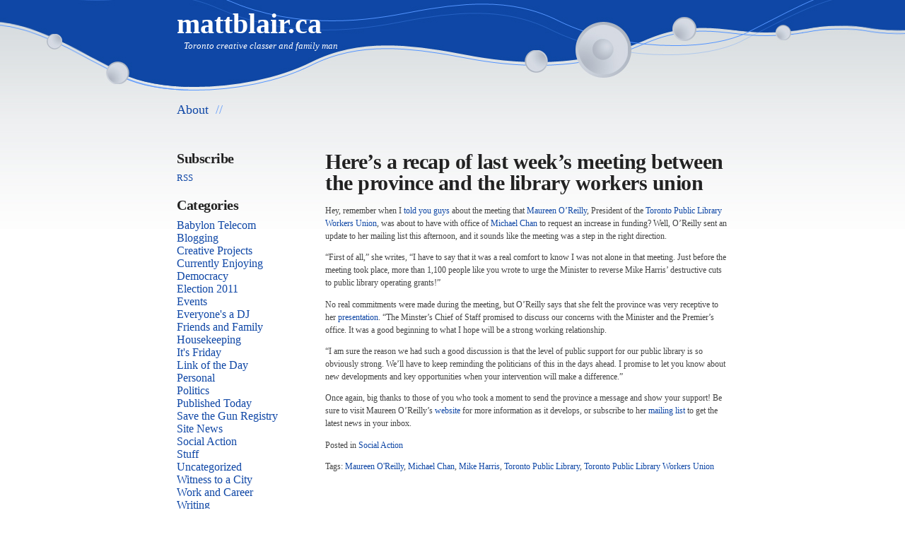

--- FILE ---
content_type: text/html; charset=UTF-8
request_url: https://mattblair.ca/2013/07/16/heres-a-recap-of-last-weeks-meeting-between-the-province-and-the-library-workers-union/
body_size: 3273
content:
<!DOCTYPE html>
<html lang="en-US">
<head>
<meta http-equiv="Content-Type" content="text/html; charset=UTF-8" />
<title>Here&#8217;s a recap of last week&#8217;s meeting between the province and the library workers union | mattblair.ca</title>
<link rel="stylesheet" href="https://mattblair.ca/wp-content/themes/modern-blue-style/style.css" type="text/css" media="screen" />
<link rel="alternate" type="application/rss+xml" title="mattblair.ca &raquo; Feed" href="https://mattblair.ca/feed/" />
<link rel="alternate" type="application/rss+xml" title="mattblair.ca &raquo; Comments Feed" href="https://mattblair.ca/comments/feed/" />
<link rel="EditURI" type="application/rsd+xml" title="RSD" href="https://mattblair.ca/xmlrpc.php?rsd" />
<link rel="wlwmanifest" type="application/wlwmanifest+xml" href="https://mattblair.ca/wp-includes/wlwmanifest.xml" /> 
<link rel='prev' title='&#8220;We Are Not Trayvon Martin&#8221;' href='https://mattblair.ca/2013/07/16/we-are-not-trayvon-martin/' />
<link rel='next' title='Flying out today' href='https://mattblair.ca/2013/07/19/flying-out-today/' />
<meta name="generator" content="WordPress 3.6" />
<link rel='canonical' href='https://mattblair.ca/2013/07/16/heres-a-recap-of-last-weeks-meeting-between-the-province-and-the-library-workers-union/' />
<link rel='shortlink' href='https://mattblair.ca/?p=5272' />

<!-- Simple Google Analytics Begin -->
<script type="text/javascript">
var _gaq = [['_setAccount','UA-15261136-1'],['_trackPageLoadTime'],['_trackPageview']];(function() {
var ga = document.createElement('script'); ga.type = 'text/javascript'; ga.async = true;
ga.src = ('https:' == document.location.protocol ? 'https://ssl' : 'http://www') + '.google-analytics.com/ga.js';
var s = document.getElementsByTagName('script')[0]; s.parentNode.insertBefore(ga, s);
})();
</script>
<!-- Simple Google Analytics End -->
</head>
<body class="single single-post postid-5272 single-format-standard">
<div id="header">
<div id="header-content">
<div id="logo"><a href="https://mattblair.ca/">mattblair.ca</a></div>
<div id="slogan">Toronto creative classer and family man</div>
<div id="header-menu">
<ul class="nav">
<li class="page-item"><a href="https://mattblair.ca/about/" title="About">About</a> &nbsp; // &nbsp;</li></ul>
</div>

</div>
</div>

<div id="wrapp">
<div id="content">	
		<div id="post-5272" class="post-5272 post type-post status-publish format-standard hentry category-social-action tag-maureen-oreilly tag-michael-chan tag-mike-harris tag-toronto-public-library tag-toronto-public-library-workers-union">
			<h1>Here&#8217;s a recap of last week&#8217;s meeting between the province and the library workers union</h1>
			<div class="entryContent">
				<p>Hey, remember when I <a href="http://mattblair.ca/2013/07/11/the-toronto-public-library-needs-your-help-right-now/">told you guys</a> about the meeting that <a href="http://ourpubliclibrary.to/" target="_blank">Maureen O&#8217;Reilly</a>, President of the <a href="http://www.local4948.org/" target="_blank">Toronto Public Library Workers Union</a>, was about to have with office of <a href="http://www.michaelchan.onmpp.ca/" target="_blank">Michael Chan</a> to request an increase in funding? Well, O&#8217;Reilly sent an update to her mailing list this afternoon, and it sounds like the meeting was a step in the right direction.</p>
<p>&#8220;First of all,&#8221; she writes, &#8220;I have to say that it was a real comfort to know I was not alone in that meeting. Just before the meeting took place, more than 1,100 people like you wrote to urge the Minister to reverse Mike Harris&#8217; destructive cuts to public library operating grants!&#8221;</p>
<p>No real commitments were made during the meeting, but O&#8217;Reilly says that she felt the province was very receptive to her <a href="http://ourpubliclibrary.to/wp-content/uploads/2013/07/13jul11-presentation.pdf" target="_blank">presentation</a>. &#8220;The Minster&#8217;s Chief of Staff promised to discuss our concerns with the Minister and the Premier&#8217;s office. It was a good beginning to what I hope will be a strong working relationship.</p>
<p>&#8220;I am sure the reason we had such a good discussion is that the level of public support for our public library is so obviously strong. We&#8217;ll have to keep reminding the politicians of this in the days ahead. I promise to let you know about new developments and key opportunities when your intervention will make a difference.&#8221;</p>
<p>Once again, big thanks to those of you who took a moment to send the province a message and show your support! Be sure to visit Maureen O&#8217;Reilly&#8217;s <a href="http://ourpubliclibrary.to/" target="_blank">website</a> for more information as it develops, or subscribe to her <a href="http://ourpubliclibrary.to/contact/" target="_blank">mailing list</a> to get the latest news in your inbox.</p>
                <div class="clear"></div>
								<p>Posted in <a href="https://mattblair.ca/category/social-action/" title="View all posts in Social Action" rel="category tag">Social Action</a></p>
				<p>Tags: <a href="https://mattblair.ca/tag/maureen-oreilly/" rel="tag">Maureen O'Reilly</a>, <a href="https://mattblair.ca/tag/michael-chan/" rel="tag">Michael Chan</a>, <a href="https://mattblair.ca/tag/mike-harris/" rel="tag">Mike Harris</a>, <a href="https://mattblair.ca/tag/toronto-public-library/" rel="tag">Toronto Public Library</a>, <a href="https://mattblair.ca/tag/toronto-public-library-workers-union/" rel="tag">Toronto Public Library Workers Union</a></p>								

			</div>
		</div>

	
<!-- You can start editing here. -->


			<!-- If comments are closed. -->
		<p class="nocomments"></p>

	


    </div>

<div id="sidebar">
			<div class="widgetBlock"><h3>Subscribe</h3>			<div class="textwidget"><a href="http://feeds.feedburner.com/mattblairca">RSS</a></div>
		</div><div class="widgetBlock"><h3>Categories</h3>		<ul>
	<li class="cat-item cat-item-6"><a href="https://mattblair.ca/category/babylon-telecom/" title="View all posts filed under Babylon Telecom">Babylon Telecom</a>
</li>
	<li class="cat-item cat-item-17"><a href="https://mattblair.ca/category/blogging/" title="View all posts filed under Blogging">Blogging</a>
</li>
	<li class="cat-item cat-item-58"><a href="https://mattblair.ca/category/creative-projects/" title="View all posts filed under Creative Projects">Creative Projects</a>
</li>
	<li class="cat-item cat-item-13"><a href="https://mattblair.ca/category/currently-enjoying/" title="View all posts filed under Currently Enjoying">Currently Enjoying</a>
</li>
	<li class="cat-item cat-item-15"><a href="https://mattblair.ca/category/democracy/" title="View all posts filed under Democracy">Democracy</a>
</li>
	<li class="cat-item cat-item-22"><a href="https://mattblair.ca/category/election-2011/" title="View all posts filed under Election 2011">Election 2011</a>
</li>
	<li class="cat-item cat-item-7"><a href="https://mattblair.ca/category/events/" title="View all posts filed under Events">Events</a>
</li>
	<li class="cat-item cat-item-5"><a href="https://mattblair.ca/category/everyones-a-dj/" title="View all posts filed under Everyone&#039;s a DJ">Everyone&#039;s a DJ</a>
</li>
	<li class="cat-item cat-item-25"><a href="https://mattblair.ca/category/friends-and-family/" title="View all posts filed under Friends and Family">Friends and Family</a>
</li>
	<li class="cat-item cat-item-8"><a href="https://mattblair.ca/category/housekeeping/" title="View all posts filed under Housekeeping">Housekeeping</a>
</li>
	<li class="cat-item cat-item-12"><a href="https://mattblair.ca/category/its-friday/" title="View all posts filed under It&#039;s Friday">It&#039;s Friday</a>
</li>
	<li class="cat-item cat-item-11"><a href="https://mattblair.ca/category/link-of-the-day/" title="View all posts filed under Link of the Day">Link of the Day</a>
</li>
	<li class="cat-item cat-item-43"><a href="https://mattblair.ca/category/personal/" title="View all posts filed under Personal">Personal</a>
</li>
	<li class="cat-item cat-item-4"><a href="https://mattblair.ca/category/politics/" title="View all posts filed under Politics">Politics</a>
</li>
	<li class="cat-item cat-item-14"><a href="https://mattblair.ca/category/published-today/" title="View all posts filed under Published Today">Published Today</a>
</li>
	<li class="cat-item cat-item-16"><a href="https://mattblair.ca/category/save-the-gun-registry/" title="View all posts filed under Save the Gun Registry">Save the Gun Registry</a>
</li>
	<li class="cat-item cat-item-21"><a href="https://mattblair.ca/category/site-news/" title="View all posts filed under Site News">Site News</a>
</li>
	<li class="cat-item cat-item-33"><a href="https://mattblair.ca/category/social-action/" title="View all posts filed under Social Action">Social Action</a>
</li>
	<li class="cat-item cat-item-10"><a href="https://mattblair.ca/category/stuff/" title="View all posts filed under Stuff">Stuff</a>
</li>
	<li class="cat-item cat-item-1"><a href="https://mattblair.ca/category/uncategorized/" title="View all posts filed under Uncategorized">Uncategorized</a>
</li>
	<li class="cat-item cat-item-19"><a href="https://mattblair.ca/category/witness-to-a-city/" title="View all posts filed under Witness to a City">Witness to a City</a>
</li>
	<li class="cat-item cat-item-67"><a href="https://mattblair.ca/category/work-and-career/" title="View all posts filed under Work and Career">Work and Career</a>
</li>
	<li class="cat-item cat-item-9"><a href="https://mattblair.ca/category/writing/" title="View all posts filed under Writing">Writing</a>
</li>
	<li class="cat-item cat-item-23"><a href="https://mattblair.ca/category/yesterdays-news/" title="View all posts filed under Yesterday&#039;s News">Yesterday&#039;s News</a>
</li>
	<li class="cat-item cat-item-20"><a href="https://mattblair.ca/category/you-ought-to-read/" title="View all posts filed under You Ought to Read">You Ought to Read</a>
</li>
		</ul>
</div><div class="widgetBlock"><h3>Archives</h3>		<ul>
			<li><a href='https://mattblair.ca/2013/08/' title='August 2013'>August 2013</a></li>
	<li><a href='https://mattblair.ca/2013/07/' title='July 2013'>July 2013</a></li>
	<li><a href='https://mattblair.ca/2013/06/' title='June 2013'>June 2013</a></li>
	<li><a href='https://mattblair.ca/2013/05/' title='May 2013'>May 2013</a></li>
	<li><a href='https://mattblair.ca/2013/04/' title='April 2013'>April 2013</a></li>
	<li><a href='https://mattblair.ca/2013/03/' title='March 2013'>March 2013</a></li>
	<li><a href='https://mattblair.ca/2013/02/' title='February 2013'>February 2013</a></li>
	<li><a href='https://mattblair.ca/2013/01/' title='January 2013'>January 2013</a></li>
	<li><a href='https://mattblair.ca/2012/12/' title='December 2012'>December 2012</a></li>
	<li><a href='https://mattblair.ca/2012/11/' title='November 2012'>November 2012</a></li>
	<li><a href='https://mattblair.ca/2012/10/' title='October 2012'>October 2012</a></li>
	<li><a href='https://mattblair.ca/2012/09/' title='September 2012'>September 2012</a></li>
	<li><a href='https://mattblair.ca/2012/08/' title='August 2012'>August 2012</a></li>
	<li><a href='https://mattblair.ca/2012/07/' title='July 2012'>July 2012</a></li>
	<li><a href='https://mattblair.ca/2012/06/' title='June 2012'>June 2012</a></li>
	<li><a href='https://mattblair.ca/2012/05/' title='May 2012'>May 2012</a></li>
	<li><a href='https://mattblair.ca/2012/04/' title='April 2012'>April 2012</a></li>
	<li><a href='https://mattblair.ca/2012/03/' title='March 2012'>March 2012</a></li>
	<li><a href='https://mattblair.ca/2012/02/' title='February 2012'>February 2012</a></li>
	<li><a href='https://mattblair.ca/2012/01/' title='January 2012'>January 2012</a></li>
	<li><a href='https://mattblair.ca/2011/11/' title='November 2011'>November 2011</a></li>
	<li><a href='https://mattblair.ca/2011/10/' title='October 2011'>October 2011</a></li>
	<li><a href='https://mattblair.ca/2011/09/' title='September 2011'>September 2011</a></li>
	<li><a href='https://mattblair.ca/2011/08/' title='August 2011'>August 2011</a></li>
	<li><a href='https://mattblair.ca/2011/07/' title='July 2011'>July 2011</a></li>
	<li><a href='https://mattblair.ca/2011/06/' title='June 2011'>June 2011</a></li>
	<li><a href='https://mattblair.ca/2011/05/' title='May 2011'>May 2011</a></li>
	<li><a href='https://mattblair.ca/2011/04/' title='April 2011'>April 2011</a></li>
	<li><a href='https://mattblair.ca/2011/03/' title='March 2011'>March 2011</a></li>
	<li><a href='https://mattblair.ca/2011/02/' title='February 2011'>February 2011</a></li>
	<li><a href='https://mattblair.ca/2011/01/' title='January 2011'>January 2011</a></li>
	<li><a href='https://mattblair.ca/2010/12/' title='December 2010'>December 2010</a></li>
	<li><a href='https://mattblair.ca/2010/11/' title='November 2010'>November 2010</a></li>
	<li><a href='https://mattblair.ca/2010/10/' title='October 2010'>October 2010</a></li>
	<li><a href='https://mattblair.ca/2010/09/' title='September 2010'>September 2010</a></li>
	<li><a href='https://mattblair.ca/2010/08/' title='August 2010'>August 2010</a></li>
	<li><a href='https://mattblair.ca/2010/07/' title='July 2010'>July 2010</a></li>
	<li><a href='https://mattblair.ca/2010/06/' title='June 2010'>June 2010</a></li>
	<li><a href='https://mattblair.ca/2010/05/' title='May 2010'>May 2010</a></li>
	<li><a href='https://mattblair.ca/2010/04/' title='April 2010'>April 2010</a></li>
	<li><a href='https://mattblair.ca/2010/03/' title='March 2010'>March 2010</a></li>
	<li><a href='https://mattblair.ca/2010/02/' title='February 2010'>February 2010</a></li>
	<li><a href='https://mattblair.ca/2010/01/' title='January 2010'>January 2010</a></li>
	<li><a href='https://mattblair.ca/2009/12/' title='December 2009'>December 2009</a></li>
	<li><a href='https://mattblair.ca/2009/11/' title='November 2009'>November 2009</a></li>
	<li><a href='https://mattblair.ca/2009/10/' title='October 2009'>October 2009</a></li>
	<li><a href='https://mattblair.ca/2009/09/' title='September 2009'>September 2009</a></li>
	<li><a href='https://mattblair.ca/2009/08/' title='August 2009'>August 2009</a></li>
	<li><a href='https://mattblair.ca/2009/07/' title='July 2009'>July 2009</a></li>
	<li><a href='https://mattblair.ca/2009/06/' title='June 2009'>June 2009</a></li>
	<li><a href='https://mattblair.ca/2009/05/' title='May 2009'>May 2009</a></li>
	<li><a href='https://mattblair.ca/2009/03/' title='March 2009'>March 2009</a></li>
	<li><a href='https://mattblair.ca/2009/02/' title='February 2009'>February 2009</a></li>
	<li><a href='https://mattblair.ca/2009/01/' title='January 2009'>January 2009</a></li>
		</ul>
</div><div class="widgetBlock"><h3>Hosted By</h3>			<div class="textwidget"><a href="http://secure.varialtechnologies.com/aff.php?aff=038" target="_blank">Varial Technologies</a></div>
		</div>
</div>
</div>

<div id="footer">

<div id="links">
<ul class="nav">
<li class="page-item"><a href="https://mattblair.ca/about/" title="About">About</a> &nbsp; // &nbsp;</li></ul>
</div>


<div id="credits">
Powered by <a href="http://wordpress.org/">WordPress</a>. Designed by <a href="http://webm.pl/">Webm</a>.
</div>

</div>

</body>
</html>


--- FILE ---
content_type: text/css
request_url: https://mattblair.ca/wp-content/themes/modern-blue-style/style.css
body_size: 1214
content:
/*
Theme Name: Modern Blue Style
Theme URI: http://webm.pl/modern-blue-style
Author URI: http://webm.pl/
Description: Modern and simple style layout, left menu, strictly optimized code structure, widgetbar. Clean and clear HTML and CSS.
Author: webm.pl
Version: 1.7
Tags: blue, light, white, black, two-columns, fixed-width, editor-style
License: GNU General Public License v2.0
License URI: http://www.gnu.org/licenses/gpl-2.0.html
*/

/* layout structure */

body {
  font-family: georgia,serif;
  font-size: small;
  margin: 0;
  padding: 0;
  color: #444;  
}

a, a:visited, a:active {
color: #0f47a6;
text-decoration: none;
}
a:hover {
color: #669dfa;
}
#header {	
  background-color: #fff;
  background: url(img/bg-main.jpg) repeat-x center;
  height: 324px;
}

#logo, #logo a {
padding-top: 10px;
font-size: 40px;
color: #fff;
font-weight: bold;
}

#slogan {
color: #fff;
font-style: italic;
padding-left: 10px;
}

#header-content {
  margin-left: auto;
  margin-right: auto;
  width: 780px;
}

.nav { 
  margin: 50px 0 0 0;
  list-style-type: none;
  font-size: 1.4em; 
  font-family: georgia,serif;
  color: #669dfa;
  float: left;
  padding: 22px 0;
}
.nav li {
  display:block;
  float:left;
  height:20px;
}
.nav li a { 
  float:left;
  height:15px;
  padding: 0 0 5px;
}
.nav li.active a {
  color: #ff6600;
}

#wrapp {
  width: 780px;
  margin-left: auto;
  margin-right: auto;
  margin-top: -130px;  
  } 

#content {
  float: right; 
  width: 570px;
  font-size: 95%;
  line-height: 1.5em;
  color: #444;
  }
#content h1 {
margin-top: 0px;
}
#sidebar {	
  width: 210px; 
}

#sidebar ul {
  list-style-type: none;
  margin: 0 0 0 0px;
  padding: 0;
  font-size: 16px;
}

#footer { 
  clear: both; 
  background: url(img/footer.jpg) repeat-x center;
  height: 338px;
  }

#footer .nav {
  font-size: 13px;
}
  
#footer #links {
  padding-top: 100px;
  margin-left: auto;
  margin-right: auto;
  width: 780px;
}

#footer #links ul li {
list-style-type: none;
display: inline;
}

#footer #credits {
  margin-left: auto;
  margin-right: auto;
  width: 780px;  
  color: #fff;	
  font-size: 8px;
  text-align: right;
  padding-top: 150px;
}

#footer #credits a {
  color: #fff;
}

h1, h2, h3, h4, h5, h6 {
 color: #222222;
 font-family: Georgia,"Times New Roman",Times,serif;
 margin-bottom: 0.5em;
 letter-spacing: -0.5px; 
 line-height: 1em;
}
h1 {
  font-size: 30px;
}

h2 {
  font-size: 27px;
}

h3 {
  font-size: 20px;
}

h4 {
  font-size: 19px;
}

h5 {
  font-size: 18px;
}

h6 {
  font-size: 17px;
}

.posted {
  font-size: 12px;
  text-transform: uppercase;
  color: #999;
  margin: 0;
  padding: 0;
}

.posted2 {
  font-size: 12px;
  color: #999;
  margin: 0;
  padding: 0;
  clear: both;
}

.post {
padding: 0 0 15px 0;
}

.short {
padding: 0;
margin: 0;
}

.short p{
padding: 2px 0 5px 0;
margin: 0;
}


/* Comments */

#comments {
	padding:5px;
}


.comment-body {
	position:relative;
	padding:7px;
	margin-top:20px;
}


.comment-body p {
	font-size:19px;
	line-height:25px;
	margin-bottom:35px;
}


.children {
	list-style-type:none;
}


.comment-reply-link {
	position:absolute;
	bottom:0px;
	right:5px;
	font-size:12px;
}


.comment-meta {
	position:absolute;
	bottom:15px;
	right:5px;
	font-size:12px;
}

#commentform input, #commentform textarea {
	margin-left:7px;
}



/* alignment CSS classes */

.aligncenter,
img.aligncenter {
	display: block;
	margin-left: auto;
	margin-right: auto;
}


.alignleft {
	float: left;
	display: inline;
	margin: 12px 14px 12px 0;
}


.alignright {
	float: right;
	margin: 12px 0px 12px 14px;
}


/* image caption CSS classes  */

#content .wp-caption {
    background: none repeat scroll 0 0 #F1F1F1;
    line-height: 18px;
    margin-bottom: 20px;
    padding: 4px;
    text-align: center;
}


.wp-caption img {
	margin: 0;
	padding: 0;
	border: 0 none;
	display: block;
	margin-left: auto;
	margin-right: auto;
}


.wp-caption-dd {
	font-size: 11px;
	line-height: 17px;
	padding: 0 4px 5px;
	margin: 0;
}


.wp-caption p.wp-caption-text {
	font-size: 11px;
	line-height: 17px;
	margin: 0;
	padding: 0 4px 5px;
}


.gallery-caption {
	color: #888;
	font-size: 12px;
	margin: 0 0 12px;
}


.bypostauthor {
}


.sticky	{
}


embed,
object {
	max-width:550px;
	height: auto;
}

.post img {
	max-width:550px;
    height: auto;
}
a img {border: 0;}
.clear {clear: both;}